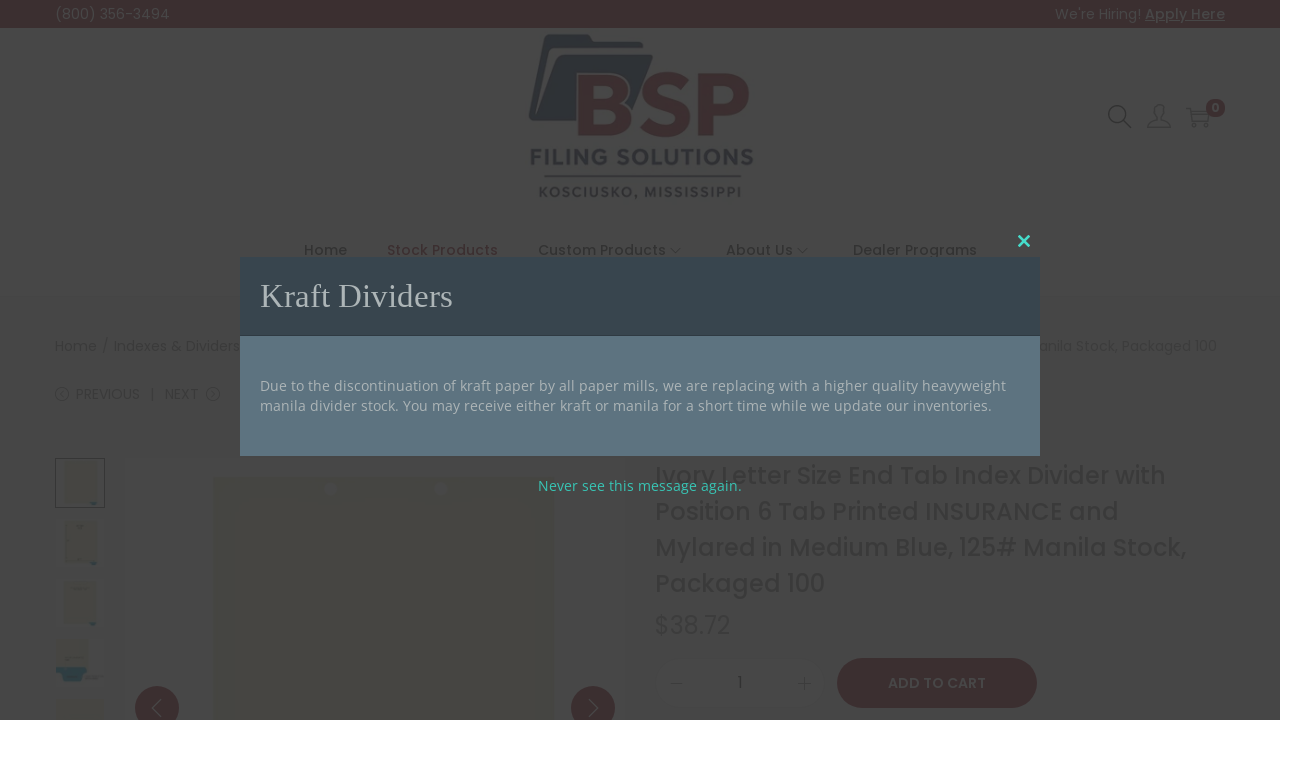

--- FILE ---
content_type: text/css
request_url: https://bspfiling.com/wp-content/uploads/elementor/css/post-2138.css?ver=1766497710
body_size: 327
content:
.elementor-kit-2138{--e-global-color-primary:#890717;--e-global-color-secondary:#022750;--e-global-color-text:#7A7A7A;--e-global-color-accent:#61CE70;--e-global-color-3df7d40:#FFFFFF;--e-global-typography-primary-font-family:"Poppins";--e-global-typography-primary-font-weight:600;--e-global-typography-secondary-font-family:"Poppins";--e-global-typography-secondary-font-weight:400;--e-global-typography-text-font-family:"Poppins";--e-global-typography-text-font-weight:400;--e-global-typography-accent-font-family:"Poppins";--e-global-typography-accent-font-weight:500;}.elementor-kit-2138 button,.elementor-kit-2138 input[type="button"],.elementor-kit-2138 input[type="submit"],.elementor-kit-2138 .elementor-button{background-color:#890717;color:#FFFFFF;}.elementor-kit-2138 button:hover,.elementor-kit-2138 button:focus,.elementor-kit-2138 input[type="button"]:hover,.elementor-kit-2138 input[type="button"]:focus,.elementor-kit-2138 input[type="submit"]:hover,.elementor-kit-2138 input[type="submit"]:focus,.elementor-kit-2138 .elementor-button:hover,.elementor-kit-2138 .elementor-button:focus{background-color:#022750;}.elementor-kit-2138 a{color:#7D7D7D;}.elementor-kit-2138 a:hover{color:#890717;}.elementor-section.elementor-section-boxed > .elementor-container{max-width:1140px;}.e-con{--container-max-width:1140px;}.elementor-widget:not(:last-child){margin-block-end:20px;}.elementor-element{--widgets-spacing:20px 20px;--widgets-spacing-row:20px;--widgets-spacing-column:20px;}{}h1.entry-title{display:var(--page-title-display);}@media(max-width:1024px){.elementor-section.elementor-section-boxed > .elementor-container{max-width:1024px;}.e-con{--container-max-width:1024px;}}@media(max-width:767px){.elementor-section.elementor-section-boxed > .elementor-container{max-width:767px;}.e-con{--container-max-width:767px;}}

--- FILE ---
content_type: application/javascript; charset=UTF-8
request_url: https://bspfiling.com/wp-content/plugins/woocommerce-b2b/assets/js/add-to-cart-variation.min.js?ver=3.0.8
body_size: 110
content:
!function(e){"use strict";e(document).on("found_variation","form.cart",function(t,n){if("yes"!==n.is_sold_individually){var o=e(this),c=(o.find(".single_variation_wrap"),o.closest(".product").find(".product_meta").find(".wcb2b-barcode span"));n.barcode?c.wc_set_content(n.barcode):c.wc_reset_content()}}),e(document).on("reset_data","form.cart",function(t,n){var o=e(this);o.find(".single_variation_wrap");o.closest(".product").find(".product_meta").find(".wcb2b-barcode span").wc_reset_content()})}(jQuery);